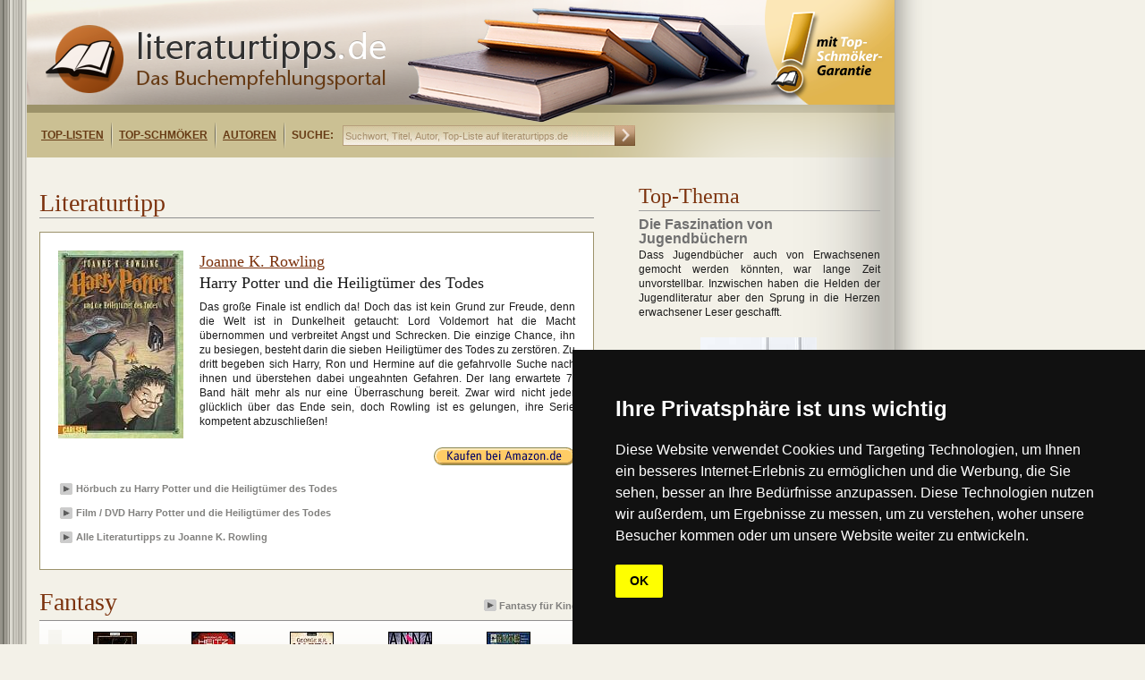

--- FILE ---
content_type: text/html;charset=utf-8
request_url: https://www.literaturtipps.de/buch/detail/fantasy_fuer_kinder/rowling/harry_potter_und_die_heiligtuemer_des_todes.html
body_size: 10605
content:
<?xml version="1.0" encoding="utf-8"?>
<!DOCTYPE html
    PUBLIC "-//W3C//DTD XHTML 1.0 Transitional//EN"
    "http://www.w3.org/TR/xhtml1/DTD/xhtml1-transitional.dtd">
<html xml:lang="de" lang="de" xmlns="http://www.w3.org/1999/xhtml">
<head>

<meta http-equiv="Content-Type" content="text/html; charset=utf-8" />
<!-- 
	This website is powered by TYPO3 - inspiring people to share!
	TYPO3 is a free open source Content Management Framework initially created by Kasper Skaarhoj and licensed under GNU/GPL.
	TYPO3 is copyright 1998-2017 of Kasper Skaarhoj. Extensions are copyright of their respective owners.
	Information and contribution at http://typo3.org/
-->

<base href="https://www.literaturtipps.de/" />


<meta name="generator" content="TYPO3 CMS" />
<meta name="KEYWORDS" content="Harry Potter und die Heiligtümer des Todes, Joanne K. Rowling" />
<meta name="DESCRIPTION" content="" />


<link rel="stylesheet" type="text/css" href="typo3temp/stylesheet_159ad950e8.css?1749540171" media="all" />





<script type="text/javascript">
/*<![CDATA[*/
/*_scriptCode*/

			// decrypt helper function
		function decryptCharcode(n,start,end,offset) {
			n = n + offset;
			if (offset > 0 && n > end) {
				n = start + (n - end - 1);
			} else if (offset < 0 && n < start) {
				n = end - (start - n - 1);
			}
			return String.fromCharCode(n);
		}
			// decrypt string
		function decryptString(enc,offset) {
			var dec = "";
			var len = enc.length;
			for(var i=0; i < len; i++) {
				var n = enc.charCodeAt(i);
				if (n >= 0x2B && n <= 0x3A) {
					dec += decryptCharcode(n,0x2B,0x3A,offset);	// 0-9 . , - + / :
				} else if (n >= 0x40 && n <= 0x5A) {
					dec += decryptCharcode(n,0x40,0x5A,offset);	// A-Z @
				} else if (n >= 0x61 && n <= 0x7A) {
					dec += decryptCharcode(n,0x61,0x7A,offset);	// a-z
				} else {
					dec += enc.charAt(i);
				}
			}
			return dec;
		}
			// decrypt spam-protected emails
		function linkTo_UnCryptMailto(s) {
			location.href = decryptString(s,-4);
		}
		

/*]]>*/
</script>


<title>Harry Potter und die Heiligt�mer des Todes von Joanne K. Rowling&nbsp;- literaturtipps.de</title><!-- marketplace.zanox.com verification -->
<meta name="verification" content="8689f3511bba52aaa6bb2dfe87c37273" />
<!-- TradeDoubler site verification 2324544 -->
<link href="/fileadmin/layout/css/style.css" type="text/css"  rel="stylesheet" />
<link rel="shortcut icon"  type="image/x-icon"  href="favicon.ico" />
    
    
<!-- Cookie Consent by https://www.FreePrivacyPolicy.com -->
<script type="text/javascript" src="//www.freeprivacypolicy.com/public/cookie-consent/4.0.0/cookie-consent.js" charset="UTF-8"></script>
<script type="text/javascript" charset="UTF-8">
document.addEventListener('DOMContentLoaded', function () {
cookieconsent.run({"notice_banner_type":"simple","consent_type":"implied","palette":"dark","language":"de","page_load_consent_levels":["strictly-necessary","functionality","tracking","targeting"],"notice_banner_reject_button_hide":false,"preferences_center_close_button_hide":false,"page_refresh_confirmation_buttons":false,"website_name":"https://www.literaturtipps.de/","website_privacy_policy_url":"https://www.literaturtipps.de/cookiepolicy.html"});
});
</script>

<noscript>Cookie Consent by <a href="https://www.freeprivacypolicy.com/" rel="nofollow noopener">Free Privacy Policy website</a></noscript>
<!-- End Cookie Consent -->


<script type="text/javascript" src="/typo3conf/ext/bookonline/res/jquery.js"></script>
<script type="text/javascript" src="/typo3conf/ext/bookonline/res/easySlider.js"></script>    <link rel="stylesheet" type="text/css" href="/fileadmin/layout/css/Safari_StyleSheet.css" />
<meta property="og:image" content="https://www.literaturtipps.de/typo3temp/_processed_/csm_Die_Heiligtuemer_des_Todes_f94ab44ebf.jpg"/>


</head>
<body>

           <!--TYPO3SEARCH_begin-->
	<!--  CONTENT ELEMENT, uid:294/list [begin] -->
		<div id="c294" class="csc-default" >
		<!--  Plugin inserted: [begin] -->
			
		<!--  Plugin inserted: [end] -->
			</div>
	<!--  CONTENT ELEMENT, uid:294/list [end] -->
		<!--TYPO3SEARCH_end--><div class="main">    	<div class="inner_main">        	<div class="logo">            	<div class="main_logo"><a href="https://www.literaturtipps.de/"><img src="fileadmin/layout/image/logo.png" width="381" height="76" alt="Logo literaturtipps.de" title="Buchtipps" /></a></div>                <div class="menu">                	<div class="menu_inner">                	<ul><li><a href="top_listen.html" title="Top-Listen">Top-Listen</a></li><li><a href="top_schmoeker.html" title="Top-Schmöker">Top-Schmöker</a></li><li><a href="autoren.html" title="Autoren">Autoren</a></li></ul>                    <ul>                        <li class="suche">SUCHE:</li>                    </ul>                    </div>                    <div class="search">                        <form action="https://www.literaturtipps.de/suchergebnisse/" method="get">                            <input type="text" name="tx_bookonline_pi1[sword]" size="30" onfocus="if (this.value == 'Suchwort, Titel, Autor, Top-Liste auf literaturtipps.de') this.value = '';" onblur="if (this.value == '') this.value = 'Suchwort, Titel, Autor, Top-Liste auf literaturtipps.de';" value="Suchwort, Titel, Autor, Top-Liste auf literaturtipps.de" />                            <input class="go" type="image" src="fileadmin/layout/image/search_go.png" alt="Suchen" />                        </form>                </div>                    <div class="right_menu">                   		                   </div>              </div>            </div>        </div>              <div class="maincontent">         		  <div class="maincontent_left"><!--TYPO3SEARCH_begin-->
	<!--  CONTENT ELEMENT, uid:302/html [begin] -->
		<div id="c302" class="csc-default" >
		<!--  Raw HTML content: [begin] -->
			<div style="margin:10px 0 0 10px;">
<script type="text/javascript"><!--
google_ad_client = "ca-pub-5786084841132989";
/* Littipps Linkblockzeile */
google_ad_slot = "9386728035";
google_ad_width = 468;
google_ad_height = 15;
//-->
</script>
<script type="text/javascript" src="https://pagead2.googlesyndication.com/pagead/show_ads.js"></script>
</div>
		<!--  Raw HTML content: [end] -->
			</div>
	<!--  CONTENT ELEMENT, uid:302/html [end] -->
		
	<!--  CONTENT ELEMENT, uid:4/list [begin] -->
		<div id="c4" class="csc-default" >
		<!--  Plugin inserted: [begin] -->
			


	<!--

		BEGIN: Content of extension "bookonline", plugin "tx_bookonline_pi1"

	-->
	<div class="tx-bookonline-pi1">
		
<div class="single">
  <div class="left_top">
    <div class="top_leftcontent"><span>Literaturtipp</span></div>
  </div>
  <div class="bookitem">
    <div class="left">  
      <div class="img"><a href='http://www.amazon.de/gp/product/355155577X?ie=UTF8&tag=literaturtide-21&linkCode=xm2&camp=1638&creativeASIN=355155577X' rel='nofollow' target='_blank'><img src="typo3temp/_processed_/csm_Die_Heiligtuemer_des_Todes_f94ab44ebf.jpg" width="140" height="210"  width = 140 height=210  alt=""  border="0" /></a> <div></div></div>
    </div>
    <div class="detail_right">
      <h2><a href="autor/kurzbeschreibung/rowling.html" title="Joanne K. Rowling">Joanne K. Rowling</a></h2>
      <h1>Harry Potter und die Heiligtümer des Todes</h1>
      <p>Das große Finale ist endlich da! Doch das ist kein Grund zur Freude, denn die Welt ist in Dunkelheit getaucht: Lord Voldemort hat die Macht übernommen und verbreitet Angst und Schrecken. Die einzige Chance, ihn zu besiegen, besteht darin die sieben Heiligtümer des Todes zu zerstören. Zu dritt begeben sich Harry, Ron und Hermine auf die gefahrvolle Suche nach ihnen und überstehen dabei ungeahnten Gefahren. Der lang erwartete 7. Band hält mehr als nur eine Überraschung bereit. Zwar wird nicht jeder glücklich über das Ende sein, doch Rowling ist es gelungen, ihre Serie kompetent abzuschließen!</p>
    </div>
    <div style="clear:both;"></div>
    <div class="right_stuff">
      <div class="url"><a href='http://www.amazon.de/gp/product/355155577X?ie=UTF8&tag=literaturtide-21&linkCode=xm2&camp=1638&creativeASIN=355155577X' rel='nofollow' target='_blank'><div class='order'></div></a></div>
      <!--div class="isbn">ISBN: 355155577X</div>
      <div class="verlag">Carlsen Verlag GmbH</div-->
    </div>
    <script type="text/javascript" src="https://apis.google.com/js/plusone.js"></script>

    <div class="buttons">
      
      <iframe src="https://www.facebook.com/plugins/like.php?href=https://www.literaturtipps.de/buch/detail/fantasy_fuer_kinder/rowling/harry_potter_und_die_heiligtuemer_des_todes.html&amp;layout=button_count&amp;show_faces=true&amp;width=220&amp;action=like&amp;font=verdana&amp;colorscheme=light&amp;height=21" scrolling="no" frameborder="0" 
      style="border:none; overflow:hidden; width:150px; height:40px; margin: 0px 0 0 0px;float:left;" allowTransparency="true">
      </iframe><div style="width:100px; height:40px;display:inline-block;float: left;"><g:plusone size="medium" ></g:plusone></div>
      
      <div class='add_book_info'><div class='button_img'><img alt=''  src='fileadmin/layout/image/arrow.png' /> </div><div class='links_bottom'><a href="hoerbuch/detail/kinder/rowling/harry_potter_und_die_heiligtuemer_des_todes-1.html" title="H&ouml;rbuch zu Harry Potter und die Heiligtümer des Todes" >H&ouml;rbuch zu Harry Potter und die Heiligtümer des Todes</a></div></div><div class='add_book_info'><div class='button_img'><img alt=''  src='fileadmin/layout/image/arrow.png' /> </div><div class='links_bottom'><a target='_blank' href='http://www.amazon.de/gp/product/B004C04ANC?ie=UTF8&camp=1638&creativeASIN=B004C04ANC&linkCode=xm2&tag=literaturtide-21' rel='nofollow'>Film / DVD Harry Potter und die Heiligtümer des Todes</a></div></div><div class='add_book_info'><div class='button_img'><img alt=''  src='fileadmin/layout/image/arrow.png' /> </div><div class='links_bottom'><a href='autoren/buecheruebersicht/autor_1/rowling.html' title='Alle Literaturtipps zu Joanne K. Rowling'>Alle Literaturtipps zu Joanne K. Rowling</a></div></div></div>
  </div>
</div>

	</div>
	
	<!-- END: Content of extension "bookonline", plugin "tx_bookonline_pi1" -->

	
		<!--  Plugin inserted: [end] -->
			</div>
	<!--  CONTENT ELEMENT, uid:4/list [end] -->
		
	<!--  CONTENT ELEMENT, uid:19/list [begin] -->
		<div id="c19" class="csc-default" >
		<!--  Plugin inserted: [begin] -->
			


	<!--

		BEGIN: Content of extension "bookonline", plugin "tx_bookonline_pi1"

	-->
	<div class="tx-bookonline-pi1">
		
<div class="slider">
  <div class="left_top">
    <div class="top_leftcontent"><span>Fantasy</span></div>
    <div class="top_rightcontent">
      <div class="links"><a href="listenansicht_buecher/toplist/fantasy.html"><img alt="" src="fileadmin/layout/image/arrow.png" border="0" height="13" width="14" />Fantasy für Kinder</a></div>
    </div>
  </div>
  
  <script type="text/javascript">
    $(document).ready(function(){	
    	$("#slider13").easySlider({
    		auto: false,
    		continuous: true,
    		prevText: "<div id='prevBtn'></div>",
    		nextText: "<div id='nextBtn'></div>",
				nextId: "slidernext13",
				prevId: "sliderprev13"
    	});
    });
  </script>

  <style type="text/css">
  /*Slider*/
  .slider_bg    {background:url(fileadmin/layout/image/slider_bg.png) repeat-x;height:135px;width:620px;clear:both;position:relative;}
  #content      {position:relative;clear:both;left:30px;top:10px;}
  #slider13 .exclamation {position:relative;width: 20px;height: 38px;top:-73px;left:30px; float:left;background: url(fileadmin/layout/image/exclamation_small.png) no-repeat;}
  *html #slider13 .exclamation {top:-77px;}
  #slider13 .imgs {margin-top:0px;}
  
  /* image replacement */
  .graphic, #prevBtn13, #nextBtn13
  {margin:0;padding:0;display:block;overflow:hidden;text-indent:-8000px;}
  
  /* Easy Slider */
  #slider13 ul, #slider13 li      
              {margin:0;padding:0;list-style:none;}
   
  /*define width and height of list item (slide) entire slider area will adjust according to the parameters provided here*/
  #slider13 li                  
              {width:565px;height:112px;overflow:hidden;margin-top:2px;}	
  #prevBtn, #nextBtn
                {display:block;height:112px;width:15px;position:absolute;left:-20px;top: 0px;z-index:1000;background:url(fileadmin/layout/image/pre.jpg) no-repeat 0 0;}	
  #nextBtn      {left:565px;background:url(fileadmin/layout/image/next.jpg) no-repeat 0 0;}												
  .item         {float:left;width:110px;height:108px;overflow:hidden;}
  .item .imgs   {width:47px;height:70px;margin:0 30px;}
  
  .item .title  {position:relative;top:0px;padding:2px 2px 0 2px;height:32px;border:0px solid #000;clear:both;text-align:center;bottom:0px;}
  *html .item .title  {position:relative;top:-42px;}
  .item .title a {color:#000;font-size:10px;line-height:11px;font-family:Lucida Grande, Arial;} 
  
  /*.item .title  {padding:2px 2px 0 2px;height:32px;border:0px solid #000;clear:both;text-align:center;bottom:0px;border:0px solid #000;}
  .item .title a {color:#000;font-size:10px;font-family:Lucida Grande, Arial;line-height:12px;}  */
  </style>
  
  <div class="slider_bg">
  <div id="content">
    <div id="slider13">
  		<ul>
      	
<li>
  <div class="item">
    <div class="imgs"><a href="buch/detail/fantasy_fuer_erwachsene-1/paolini/eragon_3_die_weisheit_des_feuers.html" title="Eragon 3: Die Weisheit des Feuers"><img src="typo3temp/_processed_/csm_Die_Weisheit_des_Feuers_a757d36457.jpg" width="47" height="70"   alt=""  border="0" /></a> <div class='exclamation' style='background:none;'></div></div>
    <p class="title"><a href="buch/detail/fantasy_fuer_erwachsene-1/paolini/eragon_3_die_weisheit_des_feuers.html" title="Eragon 3: Die Weisheit des Feuers">Eragon 3: Die Weisheit des Feuers</a></p>
  </div>

  <div class="item">
    <div class="imgs"><a href="buch/detail/fantasy_fuer_kinder/heitz/die_maechte_des_feuers.html" title="Die Mächte des Feuers"><img src="typo3temp/_processed_/csm_Die_Maechte_des_Feuers_39770fd52f.jpg" width="47" height="70"   alt=""  border="0" /></a> <div class='exclamation' style='background:none;'></div></div>
    <p class="title"><a href="buch/detail/fantasy_fuer_kinder/heitz/die_maechte_des_feuers.html" title="Die Mächte des Feuers">Die Mächte des Feuers</a></p>
  </div>

  <div class="item">
    <div class="imgs"><a href="buch/detail/fantasy_fuer_kinder/martin/das_lied_von_eis_und_feuer_2_das_erbe_von_winterfell-1.html" title="Das Lied von Eis und Feuer 2: Das Erbe von Winterfell"><img src="typo3temp/_processed_/csm_Das_Erbe_von_Winterfell_91b6172aba.jpg" width="47" height="70"   alt=""  border="0" /></a> <div class='exclamation' style='background:none;'></div></div>
    <p class="title"><a href="buch/detail/fantasy_fuer_kinder/martin/das_lied_von_eis_und_feuer_2_das_erbe_von_winterfell-1.html" title="Das Lied von Eis und Feuer 2: Das Erbe von Winterfell">Das Lied von Eis und Feuer 2: Das Erbe von...</a></p>
  </div>

  <div class="item">
    <div class="imgs"><a href="buch/detail/jugendbuecher/carey/blackbird.html" title="Blackbird"><img src="typo3temp/_processed_/csm_Blackbird_dea2a9b034.jpg" width="47" height="70"   alt=""  border="0" /></a> <div class='exclamation' style='background:none;'></div></div>
    <p class="title"><a href="buch/detail/jugendbuecher/carey/blackbird.html" title="Blackbird">Blackbird</a></p>
  </div>

  <div class="item">
    <div class="imgs"><a href="hoerbuch/detail/jugendbuecher/funke/tintentod-1.html" title="Tintentod"><img src="typo3temp/_processed_/csm_tintentod_audio_96c2d25a41.jpg" width="47" height="70"   alt=""  border="0" /></a> <div class='exclamation' style='background:none;'></div></div>
    <p class="title"><a href="hoerbuch/detail/jugendbuecher/funke/tintentod-1.html" title="Tintentod">Tintentod</a></p>
  </div>
</li>

<li>
  <div class="item">
    <div class="imgs"><a href="buch/detail/fantasy_fuer_kinder/magister/katharsia.html" title="Katharsia"><img src="typo3temp/_processed_/csm_Katharsia_1d71269242.jpg" width="47" height="70"   alt=""  border="0" /></a> <div class='exclamation' style='background:none;'></div></div>
    <p class="title"><a href="buch/detail/fantasy_fuer_kinder/magister/katharsia.html" title="Katharsia">Katharsia</a></p>
  </div>

  <div class="item">
    <div class="imgs"><a href="buch/detail/romane_aus_grossbritannien/stroud/das_amulett_von_samarkand_bartimaeus_01.html" title="Das Amulett von Samarkand. Bartimäus 01"><img src="uploads/tx_bookonline/amulett_samarkand.jpg" width="144" height="210"   alt=""  border="0" /></a> <div class='exclamation' ></div></div>
    <p class="title"><a href="buch/detail/romane_aus_grossbritannien/stroud/das_amulett_von_samarkand_bartimaeus_01.html" title="Das Amulett von Samarkand. Bartimäus 01">Das Amulett von Samarkand. Bartimäus 01</a></p>
  </div>

  <div class="item">
    <div class="imgs"><a href="buch/detail/fantasy_fuer_kinder/martin/das_lied_von_eis_und_feuer_3_der_thron_der_sieben_koenigreiche.html" title="Das Lied von Eis und Feuer 3: Der Thron der Sieben Königreiche"><img src="typo3temp/_processed_/csm_Der_Thron_der_Sieben_Koenigreiche_5792233c0e.jpg" width="47" height="70"   alt=""  border="0" /></a> <div class='exclamation' style='background:none;'></div></div>
    <p class="title"><a href="buch/detail/fantasy_fuer_kinder/martin/das_lied_von_eis_und_feuer_3_der_thron_der_sieben_koenigreiche.html" title="Das Lied von Eis und Feuer 3: Der Thron der Sieben Königreiche">Das Lied von Eis und Feuer 3: Der Thron der...</a></p>
  </div>

  <div class="item">
    <div class="imgs"><a href="buch/detail/fantasy_fuer_erwachsene-1/meyer-3/seelen-1.html" title="Seelen"><img src="uploads/tx_bookonline/Seelen.jpg" width="141" height="210"   alt=""  border="0" /></a> <div class='exclamation' style='background:none;'></div></div>
    <p class="title"><a href="buch/detail/fantasy_fuer_erwachsene-1/meyer-3/seelen-1.html" title="Seelen">Seelen</a></p>
  </div>

  <div class="item">
    <div class="imgs"><a href="buch/detail/fantasy_fuer_kinder/raven/blutbraut.html" title="Blutbraut"><img src="typo3temp/_processed_/csm_Blutbraut_fd1517bc99.jpg" width="47" height="70"   alt=""  border="0" /></a> <div class='exclamation' style='background:none;'></div></div>
    <p class="title"><a href="buch/detail/fantasy_fuer_kinder/raven/blutbraut.html" title="Blutbraut">Blutbraut</a></p>
  </div>
</li>

      </ul>
    </div>
  </div>
  </div>
</div>
    

<div class="slider">
  <div class="left_top">
    <div class="top_leftcontent"><span>Kinderfiguren</span></div>
    <div class="top_rightcontent">
      <div class="links"><a href="listenansicht_buecher/toplist/kinderfiguren.html"><img alt="" src="fileadmin/layout/image/arrow.png" border="0" height="13" width="14" />Kinderfiguren</a></div>
    </div>
  </div>
  
  <script type="text/javascript">
    $(document).ready(function(){	
    	$("#slider75").easySlider({
    		auto: false,
    		continuous: true,
    		prevText: "<div id='prevBtn'></div>",
    		nextText: "<div id='nextBtn'></div>",
				nextId: "slidernext75",
				prevId: "sliderprev75"
    	});
    });
  </script>

  <style type="text/css">
  /*Slider*/
  .slider_bg    {background:url(fileadmin/layout/image/slider_bg.png) repeat-x;height:135px;width:620px;clear:both;position:relative;}
  #content      {position:relative;clear:both;left:30px;top:10px;}
  #slider75 .exclamation {position:relative;width: 20px;height: 38px;top:-73px;left:30px; float:left;background: url(fileadmin/layout/image/exclamation_small.png) no-repeat;}
  *html #slider75 .exclamation {top:-77px;}
  #slider75 .imgs {margin-top:0px;}
  
  /* image replacement */
  .graphic, #prevBtn75, #nextBtn75
  {margin:0;padding:0;display:block;overflow:hidden;text-indent:-8000px;}
  
  /* Easy Slider */
  #slider75 ul, #slider75 li      
              {margin:0;padding:0;list-style:none;}
   
  /*define width and height of list item (slide) entire slider area will adjust according to the parameters provided here*/
  #slider75 li                  
              {width:565px;height:112px;overflow:hidden;margin-top:2px;}	
  #prevBtn, #nextBtn
                {display:block;height:112px;width:15px;position:absolute;left:-20px;top: 0px;z-index:1000;background:url(fileadmin/layout/image/pre.jpg) no-repeat 0 0;}	
  #nextBtn      {left:565px;background:url(fileadmin/layout/image/next.jpg) no-repeat 0 0;}												
  .item         {float:left;width:110px;height:108px;overflow:hidden;}
  .item .imgs   {width:47px;height:70px;margin:0 30px;}
  
  .item .title  {position:relative;top:0px;padding:2px 2px 0 2px;height:32px;border:0px solid #000;clear:both;text-align:center;bottom:0px;}
  *html .item .title  {position:relative;top:-42px;}
  .item .title a {color:#000;font-size:10px;line-height:11px;font-family:Lucida Grande, Arial;} 
  
  /*.item .title  {padding:2px 2px 0 2px;height:32px;border:0px solid #000;clear:both;text-align:center;bottom:0px;border:0px solid #000;}
  .item .title a {color:#000;font-size:10px;font-family:Lucida Grande, Arial;line-height:12px;}  */
  </style>
  
  <div class="slider_bg">
  <div id="content">
    <div id="slider75">
  		<ul>
      	
<li>
  <div class="item">
    <div class="imgs"><a href="buch/detail/fantasy_fuer_kinder/rowling/harry_potter_und_der_orden_des_phoenix.html" title="Harry Potter und der Orden des Phönix"><img src="typo3temp/_processed_/csm_Der_Orden_des_Phoenix_f83e6acb7c.jpg" width="47" height="70"   alt=""  border="0" /></a> <div class='exclamation' style='background:none;'></div></div>
    <p class="title"><a href="buch/detail/fantasy_fuer_kinder/rowling/harry_potter_und_der_orden_des_phoenix.html" title="Harry Potter und der Orden des Phönix">Harry Potter und der Orden des Phönix</a></p>
  </div>

  <div class="item">
    <div class="imgs"><a href="buch/detail/jugendbuecher/rowling/harry_potter_und_die_kammer_des_schreckens-1.html" title="Harry Potter und die Kammer des Schreckens"><img src="uploads/tx_bookonline/Die_Kammer_des_Schreckens.jpg" width="129" height="210"   alt=""  border="0" /></a> <div class='exclamation' style='background:none;'></div></div>
    <p class="title"><a href="buch/detail/jugendbuecher/rowling/harry_potter_und_die_kammer_des_schreckens-1.html" title="Harry Potter und die Kammer des Schreckens">Harry Potter und die Kammer des Schreckens</a></p>
  </div>

  <div class="item">
    <div class="imgs"><a href="buch/detail/kinderbuecher/baeten/die_neugierige_kleine_hexe.html" title="Die neugierige kleine Hexe"><img src="uploads/tx_bookonline/neugierige_kleine_hexe.jpg" width="166" height="210"   alt=""  border="0" /></a> <div class='exclamation' style='background:none;'></div></div>
    <p class="title"><a href="buch/detail/kinderbuecher/baeten/die_neugierige_kleine_hexe.html" title="Die neugierige kleine Hexe">Die neugierige kleine Hexe</a></p>
  </div>

  <div class="item">
    <div class="imgs"><a href="buch/detail/fantasy_fuer_kinder/rowling/harry_potter_und_der_gefangene_von_askaban.html" title="Harry Potter und der Gefangene von Askaban"><img src="typo3temp/_processed_/csm_Der_Gefangene_von_Askaban_c5c7d2d245.jpg" width="47" height="70"   alt=""  border="0" /></a> <div class='exclamation' style='background:none;'></div></div>
    <p class="title"><a href="buch/detail/fantasy_fuer_kinder/rowling/harry_potter_und_der_gefangene_von_askaban.html" title="Harry Potter und der Gefangene von Askaban">Harry Potter und der Gefangene von Askaban</a></p>
  </div>

  <div class="item">
    <div class="imgs"><a href="buch/detail/kinderfiguren/bond/geschichten_von_paddington_baer.html" title="Geschichten von Paddington Bär"><img src="uploads/tx_bookonline/Geschichten_von_Paddington_Baer.jpg" width="153" height="210"   alt=""  border="0" /></a> <div class='exclamation' style='background:none;'></div></div>
    <p class="title"><a href="buch/detail/kinderfiguren/bond/geschichten_von_paddington_baer.html" title="Geschichten von Paddington Bär">Geschichten von Paddington Bär</a></p>
  </div>
</li>

<li>
  <div class="item">
    <div class="imgs"><a href="buch/detail/kinderbuecher/schirneck/kommt_die_kuh_aus_kuhba.html" title="Kommt die Kuh aus Ku(h)ba? "><img src="uploads/tx_bookonline/Kommt_die_Kuh_aus_Kuba.jpg" width="210" height="210"   alt=""  border="0" /></a> <div class='exclamation' style='background:none;'></div></div>
    <p class="title"><a href="buch/detail/kinderbuecher/schirneck/kommt_die_kuh_aus_kuhba.html" title="Kommt die Kuh aus Ku(h)ba? ">Kommt die Kuh aus Ku(h)ba? </a></p>
  </div>

  <div class="item">
    <div class="imgs"><a href="buch/detail/kinderfiguren/auer/die_schule_der_magischen_tiere.html" title="Die Schule der magischen Tiere "><img src="uploads/tx_bookonline/Die_Schule_der_magischen_Tiere_1.jpg" width="149" height="210"   alt=""  border="0" /></a> <div class='exclamation' style='background:none;'></div></div>
    <p class="title"><a href="buch/detail/kinderfiguren/auer/die_schule_der_magischen_tiere.html" title="Die Schule der magischen Tiere ">Die Schule der magischen Tiere </a></p>
  </div>

  <div class="item">
    <div class="imgs"><a href="buch/detail/kinderbuch_klassiker/collodi/pinocchios_abenteuer.html" title="Pinocchios Abenteuer"><img src="typo3temp/_processed_/csm_Pinocchio_2f65c21eb8.jpg" width="47" height="70"   alt=""  border="0" /></a> <div class='exclamation' style='background:none;'></div></div>
    <p class="title"><a href="buch/detail/kinderbuch_klassiker/collodi/pinocchios_abenteuer.html" title="Pinocchios Abenteuer">Pinocchios Abenteuer</a></p>
  </div>

  <div class="item">
    <div class="imgs"><a href="buch/detail/gesellschaftskritische_werke/busch/max_und_moritz.html" title="Max und Moritz"><img src="typo3temp/_processed_/csm_Max_und_Moritz_c85e5d82f3.jpg" width="47" height="70"   alt=""  border="0" /></a> <div class='exclamation' style='background:none;'></div></div>
    <p class="title"><a href="buch/detail/gesellschaftskritische_werke/busch/max_und_moritz.html" title="Max und Moritz">Max und Moritz</a></p>
  </div>

  <div class="item">
    <div class="imgs"><a href="buch/detail/kinderbuch_klassiker/spyri/heidis_lehr_und_wanderjahre_heidi_kann_brauchen_was_es_gelernt_hat.html" title="Heidis Lehr- und Wanderjahre / Heidi kann brauchen, was es gelernt hat"><img src="uploads/tx_bookonline/Heidi.jpg" width="149" height="210"   alt=""  border="0" /></a> <div class='exclamation' style='background:none;'></div></div>
    <p class="title"><a href="buch/detail/kinderbuch_klassiker/spyri/heidis_lehr_und_wanderjahre_heidi_kann_brauchen_was_es_gelernt_hat.html" title="Heidis Lehr- und Wanderjahre / Heidi kann brauchen, was es gelernt hat">Heidis Lehr- und Wanderjahre / Heidi kann...</a></p>
  </div>
</li>

      </ul>
    </div>
  </div>
  </div>
</div>
    

<div class="slider">
  <div class="left_top">
    <div class="top_leftcontent"><span>Jugendbücher</span></div>
    <div class="top_rightcontent">
      <div class="links"><a href="listenansicht_buecher/toplist/jugendbuecher.html"><img alt="" src="fileadmin/layout/image/arrow.png" border="0" height="13" width="14" />Jugendbücher</a></div>
    </div>
  </div>
  
  <script type="text/javascript">
    $(document).ready(function(){	
    	$("#slider98").easySlider({
    		auto: false,
    		continuous: true,
    		prevText: "<div id='prevBtn'></div>",
    		nextText: "<div id='nextBtn'></div>",
				nextId: "slidernext98",
				prevId: "sliderprev98"
    	});
    });
  </script>

  <style type="text/css">
  /*Slider*/
  .slider_bg    {background:url(fileadmin/layout/image/slider_bg.png) repeat-x;height:135px;width:620px;clear:both;position:relative;}
  #content      {position:relative;clear:both;left:30px;top:10px;}
  #slider98 .exclamation {position:relative;width: 20px;height: 38px;top:-73px;left:30px; float:left;background: url(fileadmin/layout/image/exclamation_small.png) no-repeat;}
  *html #slider98 .exclamation {top:-77px;}
  #slider98 .imgs {margin-top:0px;}
  
  /* image replacement */
  .graphic, #prevBtn98, #nextBtn98
  {margin:0;padding:0;display:block;overflow:hidden;text-indent:-8000px;}
  
  /* Easy Slider */
  #slider98 ul, #slider98 li      
              {margin:0;padding:0;list-style:none;}
   
  /*define width and height of list item (slide) entire slider area will adjust according to the parameters provided here*/
  #slider98 li                  
              {width:565px;height:112px;overflow:hidden;margin-top:2px;}	
  #prevBtn, #nextBtn
                {display:block;height:112px;width:15px;position:absolute;left:-20px;top: 0px;z-index:1000;background:url(fileadmin/layout/image/pre.jpg) no-repeat 0 0;}	
  #nextBtn      {left:565px;background:url(fileadmin/layout/image/next.jpg) no-repeat 0 0;}												
  .item         {float:left;width:110px;height:108px;overflow:hidden;}
  .item .imgs   {width:47px;height:70px;margin:0 30px;}
  
  .item .title  {position:relative;top:0px;padding:2px 2px 0 2px;height:32px;border:0px solid #000;clear:both;text-align:center;bottom:0px;}
  *html .item .title  {position:relative;top:-42px;}
  .item .title a {color:#000;font-size:10px;line-height:11px;font-family:Lucida Grande, Arial;} 
  
  /*.item .title  {padding:2px 2px 0 2px;height:32px;border:0px solid #000;clear:both;text-align:center;bottom:0px;border:0px solid #000;}
  .item .title a {color:#000;font-size:10px;font-family:Lucida Grande, Arial;line-height:12px;}  */
  </style>
  
  <div class="slider_bg">
  <div id="content">
    <div id="slider98">
  		<ul>
      	
<li>
  <div class="item">
    <div class="imgs"><a href="buch/detail/fantasy_fuer_erwachsene-1/paolini/eragon_4_das_erbe_der_macht-1.html" title="Eragon 4: Das Erbe der Macht"><img src="uploads/tx_bookonline/Eragon_Das_Erbe_der_Macht.jpg" width="139" height="210"   alt=""  border="0" /></a> <div class='exclamation' style='background:none;'></div></div>
    <p class="title"><a href="buch/detail/fantasy_fuer_erwachsene-1/paolini/eragon_4_das_erbe_der_macht-1.html" title="Eragon 4: Das Erbe der Macht">Eragon 4: Das Erbe der Macht</a></p>
  </div>

  <div class="item">
    <div class="imgs"><a href="buch/detail/jugendbuecher/armstrong-1/die_dunklen_maechte_schattenstunde.html" title="Die dunklen Mächte – Schattenstunde"><img src="typo3temp/_processed_/csm_Schattenstunde_07162fc8e0.jpg" width="47" height="70"   alt=""  border="0" /></a> <div class='exclamation' style='background:none;'></div></div>
    <p class="title"><a href="buch/detail/jugendbuecher/armstrong-1/die_dunklen_maechte_schattenstunde.html" title="Die dunklen Mächte – Schattenstunde">Die dunklen Mächte – Schattenstunde</a></p>
  </div>

  <div class="item">
    <div class="imgs"><a href="buch/detail/fantasy_fuer_kinder/preussler/krabat.html" title="Krabat"><img src="typo3temp/_processed_/csm_Krabat_cfe5039cac.jpg" width="47" height="70"   alt=""  border="0" /></a> <div class='exclamation' style='background:none;'></div></div>
    <p class="title"><a href="buch/detail/fantasy_fuer_kinder/preussler/krabat.html" title="Krabat">Krabat</a></p>
  </div>

  <div class="item">
    <div class="imgs"><a href="buch/detail/fantasy_fuer_kinder/nix/schluessel_zum_koenigreich_4_rauer_donnerstag-1.html" title="Schlüssel zum Königreich 4: Rauer Donnerstag"><img src="typo3temp/_processed_/csm_Rauer_Donnerstag_01_8df0879c02.jpg" width="47" height="70"   alt=""  border="0" /></a> <div class='exclamation' style='background:none;'></div></div>
    <p class="title"><a href="buch/detail/fantasy_fuer_kinder/nix/schluessel_zum_koenigreich_4_rauer_donnerstag-1.html" title="Schlüssel zum Königreich 4: Rauer Donnerstag">Schlüssel zum Königreich 4: Rauer Donnerstag</a></p>
  </div>

  <div class="item">
    <div class="imgs"><a href="buch/detail/jugendbuecher/steinhoefel/rico_oskar_und_der_diebstahlstein.html" title="Rico, Oskar und der Diebstahlstein"><img src="typo3temp/_processed_/csm_Rico__Oskar_und_der_Diebstahlstein_4c8651482e.jpg" width="47" height="70"   alt=""  border="0" /></a> <div class='exclamation' style='background:none;'></div></div>
    <p class="title"><a href="buch/detail/jugendbuecher/steinhoefel/rico_oskar_und_der_diebstahlstein.html" title="Rico, Oskar und der Diebstahlstein">Rico, Oskar und der Diebstahlstein</a></p>
  </div>
</li>

<li>
  <div class="item">
    <div class="imgs"><a href="buch/detail/fantasy_fuer_kinder/colfer/artemis_fowl.html" title="Artemis Fowl "><img src="typo3temp/_processed_/csm_Artemis_Fowls_08bc1c2cc9.jpg" width="47" height="70"   alt=""  border="0" /></a> <div class='exclamation' style='background:none;'></div></div>
    <p class="title"><a href="buch/detail/fantasy_fuer_kinder/colfer/artemis_fowl.html" title="Artemis Fowl ">Artemis Fowl </a></p>
  </div>

  <div class="item">
    <div class="imgs"><a href="buch/detail/fantasy_fuer_kinder/nix/schluessel_zum_koenigreich_6_maechtiger_samstag.html" title="Schlüssel zum Königreich 6: Mächtiger Samstag"><img src="typo3temp/_processed_/csm_Maechtiger_Samstag_Buch_0ab1d1ce7f.jpg" width="47" height="70"   alt=""  border="0" /></a> <div class='exclamation' style='background:none;'></div></div>
    <p class="title"><a href="buch/detail/fantasy_fuer_kinder/nix/schluessel_zum_koenigreich_6_maechtiger_samstag.html" title="Schlüssel zum Königreich 6: Mächtiger Samstag">Schlüssel zum Königreich 6: Mächtiger Samstag</a></p>
  </div>

  <div class="item">
    <div class="imgs"><a href="buch/detail/maerchen_und_sagen/goldman/die_brautprinzessin.html" title="Die Brautprinzessin"><img src="typo3temp/_processed_/csm_Die_Brautprinzessin_9262e62e04.jpg" width="47" height="70"   alt=""  border="0" /></a> <div class='exclamation' ></div></div>
    <p class="title"><a href="buch/detail/maerchen_und_sagen/goldman/die_brautprinzessin.html" title="Die Brautprinzessin">Die Brautprinzessin</a></p>
  </div>

  <div class="item">
    <div class="imgs"><a href="buch/detail/jugendbuecher/roger/das_labyrinth_der_woerter.html" title="Das Labyrinth der Wörter"><img src="typo3temp/_processed_/csm_Das_Labyrinth_der_Woerter_01_389f49f0e3.jpg" width="47" height="70"   alt=""  border="0" /></a> <div class='exclamation' ></div></div>
    <p class="title"><a href="buch/detail/jugendbuecher/roger/das_labyrinth_der_woerter.html" title="Das Labyrinth der Wörter">Das Labyrinth der Wörter</a></p>
  </div>

  <div class="item">
    <div class="imgs"><a href="buch/detail/fantasy_fuer_erwachsene-1/stroud/die_pforte_des_magiers_bartimaeus_03.html" title="Die Pforte des Magiers. Bartimäus 03"><img src="typo3temp/_processed_/csm_Die_Pforte_des_Magiers_aaa82f9b2f.jpg" width="47" height="70"   alt=""  border="0" /></a> <div class='exclamation' style='background:none;'></div></div>
    <p class="title"><a href="buch/detail/fantasy_fuer_erwachsene-1/stroud/die_pforte_des_magiers_bartimaeus_03.html" title="Die Pforte des Magiers. Bartimäus 03">Die Pforte des Magiers. Bartimäus 03</a></p>
  </div>
</li>

      </ul>
    </div>
  </div>
  </div>
</div>
    

<div class="slider">
  <div class="left_top">
    <div class="top_leftcontent"><span>Kinder</span></div>
    <div class="top_rightcontent">
      <div class="links"><a href="listenansicht_buecher/toplist/kinder.html"><img alt="" src="fileadmin/layout/image/arrow.png" border="0" height="13" width="14" />Kinderbücher</a></div>
    </div>
  </div>
  
  <script type="text/javascript">
    $(document).ready(function(){	
    	$("#slider100").easySlider({
    		auto: false,
    		continuous: true,
    		prevText: "<div id='prevBtn'></div>",
    		nextText: "<div id='nextBtn'></div>",
				nextId: "slidernext100",
				prevId: "sliderprev100"
    	});
    });
  </script>

  <style type="text/css">
  /*Slider*/
  .slider_bg    {background:url(fileadmin/layout/image/slider_bg.png) repeat-x;height:135px;width:620px;clear:both;position:relative;}
  #content      {position:relative;clear:both;left:30px;top:10px;}
  #slider100 .exclamation {position:relative;width: 20px;height: 38px;top:-73px;left:30px; float:left;background: url(fileadmin/layout/image/exclamation_small.png) no-repeat;}
  *html #slider100 .exclamation {top:-77px;}
  #slider100 .imgs {margin-top:0px;}
  
  /* image replacement */
  .graphic, #prevBtn100, #nextBtn100
  {margin:0;padding:0;display:block;overflow:hidden;text-indent:-8000px;}
  
  /* Easy Slider */
  #slider100 ul, #slider100 li      
              {margin:0;padding:0;list-style:none;}
   
  /*define width and height of list item (slide) entire slider area will adjust according to the parameters provided here*/
  #slider100 li                  
              {width:565px;height:112px;overflow:hidden;margin-top:2px;}	
  #prevBtn, #nextBtn
                {display:block;height:112px;width:15px;position:absolute;left:-20px;top: 0px;z-index:1000;background:url(fileadmin/layout/image/pre.jpg) no-repeat 0 0;}	
  #nextBtn      {left:565px;background:url(fileadmin/layout/image/next.jpg) no-repeat 0 0;}												
  .item         {float:left;width:110px;height:108px;overflow:hidden;}
  .item .imgs   {width:47px;height:70px;margin:0 30px;}
  
  .item .title  {position:relative;top:0px;padding:2px 2px 0 2px;height:32px;border:0px solid #000;clear:both;text-align:center;bottom:0px;}
  *html .item .title  {position:relative;top:-42px;}
  .item .title a {color:#000;font-size:10px;line-height:11px;font-family:Lucida Grande, Arial;} 
  
  /*.item .title  {padding:2px 2px 0 2px;height:32px;border:0px solid #000;clear:both;text-align:center;bottom:0px;border:0px solid #000;}
  .item .title a {color:#000;font-size:10px;font-family:Lucida Grande, Arial;line-height:12px;}  */
  </style>
  
  <div class="slider_bg">
  <div id="content">
    <div id="slider100">
  		<ul>
      	
<li>
  <div class="item">
    <div class="imgs"><a href="buch/detail/kinderbuecher/stilton/geronimo_stilton_rueckkehr_nach_fantasia.html" title="Geronimo Stilton - Rückkehr nach Fantasia"><img src="typo3temp/_processed_/csm_Geronimo_Stilton_-_Rueckkehr_nach_Fantasia_e9c9c01562.jpg" width="47" height="70"   alt=""  border="0" /></a> <div class='exclamation' style='background:none;'></div></div>
    <p class="title"><a href="buch/detail/kinderbuecher/stilton/geronimo_stilton_rueckkehr_nach_fantasia.html" title="Geronimo Stilton - Rückkehr nach Fantasia">Geronimo Stilton - Rückkehr nach Fantasia</a></p>
  </div>

  <div class="item">
    <div class="imgs"><a href="buch/detail/kinderbuch_klassiker/kaestner/das_doppelte_lottchen.html" title="Das doppelte Lottchen"><img src="typo3temp/_processed_/csm_Das_doppelte_Lottchen_003a22de3b.jpg" width="47" height="70"   alt=""  border="0" /></a> <div class='exclamation' style='background:none;'></div></div>
    <p class="title"><a href="buch/detail/kinderbuch_klassiker/kaestner/das_doppelte_lottchen.html" title="Das doppelte Lottchen">Das doppelte Lottchen</a></p>
  </div>

  <div class="item">
    <div class="imgs"><a href="buch/detail/kinderbuecher/mistry/sagen_und_mythen_aus_aller_welt.html" title="Sagen und Mythen aus aller Welt"><img src="typo3temp/_processed_/csm_Sagen_und_Mythen_28efc277ca.jpg" width="47" height="70"   alt=""  border="0" /></a> <div class='exclamation' style='background:none;'></div></div>
    <p class="title"><a href="buch/detail/kinderbuecher/mistry/sagen_und_mythen_aus_aller_welt.html" title="Sagen und Mythen aus aller Welt">Sagen und Mythen aus aller Welt</a></p>
  </div>

  <div class="item">
    <div class="imgs"><a href="buch/detail/kinderbuch_klassiker/lindgren/die_brueder_loewenherz.html" title="Die Brüder Löwenherz"><img src="typo3temp/_processed_/csm_Die_Brueder_Loewenherz_55ae69a0ce.jpg" width="47" height="70"   alt=""  border="0" /></a> <div class='exclamation' style='background:none;'></div></div>
    <p class="title"><a href="buch/detail/kinderbuch_klassiker/lindgren/die_brueder_loewenherz.html" title="Die Brüder Löwenherz">Die Brüder Löwenherz</a></p>
  </div>

  <div class="item">
    <div class="imgs"><a href="buch/detail/kinderbuecher/cuno/mein_erstes_kullerbuch.html" title="Mein erstes Kullerbuch"><img src="uploads/tx_bookonline/Mein_erstes_Kullerbuch.jpg" width="195" height="210"   alt=""  border="0" /></a> <div class='exclamation' style='background:none;'></div></div>
    <p class="title"><a href="buch/detail/kinderbuecher/cuno/mein_erstes_kullerbuch.html" title="Mein erstes Kullerbuch">Mein erstes Kullerbuch</a></p>
  </div>
</li>

<li>
  <div class="item">
    <div class="imgs"><a href="buch/detail/kinderbuch_klassiker/von_bassewitz/peterchens_mondfahrt.html" title="Peterchens Mondfahrt"><img src="typo3temp/_processed_/csm_peterchens_mondfahrt_f521720a59.jpg" width="47" height="70"   alt=""  border="0" /></a> <div class='exclamation' style='background:none;'></div></div>
    <p class="title"><a href="buch/detail/kinderbuch_klassiker/von_bassewitz/peterchens_mondfahrt.html" title="Peterchens Mondfahrt">Peterchens Mondfahrt</a></p>
  </div>

  <div class="item">
    <div class="imgs"><a href="buch/detail/kinderbuecher/donaldson/der_grueffelo.html" title="Der Grüffelo"><img src="uploads/tx_bookonline/Der_Grueffelo.jpg" width="168" height="210"   alt=""  border="0" /></a> <div class='exclamation' style='background:none;'></div></div>
    <p class="title"><a href="buch/detail/kinderbuecher/donaldson/der_grueffelo.html" title="Der Grüffelo">Der Grüffelo</a></p>
  </div>

  <div class="item">
    <div class="imgs"><a href="buch/detail/kinderbuecher/blyton/fuenf_freunde_3_fuenf_freunde_auf_geheimnisvollen_spuren.html" title="Fünf Freunde 3: Fünf Freunde auf geheimnisvollen Spuren"><img src="typo3temp/_processed_/csm_Fuenf_Freunde_auf_geheimnisvollen_Spuren_9869f38942.jpg" width="47" height="70"   alt=""  border="0" /></a> <div class='exclamation' style='background:none;'></div></div>
    <p class="title"><a href="buch/detail/kinderbuecher/blyton/fuenf_freunde_3_fuenf_freunde_auf_geheimnisvollen_spuren.html" title="Fünf Freunde 3: Fünf Freunde auf geheimnisvollen Spuren">Fünf Freunde 3: Fünf Freunde auf...</a></p>
  </div>

  <div class="item">
    <div class="imgs"><a href="buch/detail/kinderbuch_klassiker/goscinny/neues_vom_kleinen_nick-1.html" title="Neues vom kleinen Nick"><img src="uploads/tx_bookonline/Neues_vom_kleinen_Nick.jpg" width="139" height="210"   alt=""  border="0" /></a> <div class='exclamation' ></div></div>
    <p class="title"><a href="buch/detail/kinderbuch_klassiker/goscinny/neues_vom_kleinen_nick-1.html" title="Neues vom kleinen Nick">Neues vom kleinen Nick</a></p>
  </div>

  <div class="item">
    <div class="imgs"><a href="buch/detail/kinderbuch_klassiker/lindgren/mio_mein_mio.html" title="Mio, mein Mio"><img src="typo3temp/_processed_/csm_Mio__mein_Mio_85059039c9.jpg" width="47" height="70"   alt=""  border="0" /></a> <div class='exclamation' style='background:none;'></div></div>
    <p class="title"><a href="buch/detail/kinderbuch_klassiker/lindgren/mio_mein_mio.html" title="Mio, mein Mio">Mio, mein Mio</a></p>
  </div>
</li>

      </ul>
    </div>
  </div>
  </div>
</div>
    

	</div>
	
	<!-- END: Content of extension "bookonline", plugin "tx_bookonline_pi1" -->

	
		<!--  Plugin inserted: [end] -->
			</div>
	<!--  CONTENT ELEMENT, uid:19/list [end] -->
		
	<!--  CONTENT ELEMENT, uid:306/html [begin] -->
		<div id="c306" class="csc-default" >
		<!--  Raw HTML content: [begin] -->
			<div style="margin-top:40px;"><!--JavaScript Tag // Tag for network 682: MAIRDUMONT // Website: dumontreise.de // Page: 1_literaturtipps.de // Placement: 1_literaturtipps.de-RoS-300 x 250 (3159174) // created at: Apr 13, 2011 3:21:56 PM-->
<script language="javascript">
<!--
if (window.adgroupid == undefined) {
	window.adgroupid = Math.round(Math.random() * 1000);
}
document.write('<scr'+'ipt language="javascript1.1" src="https://adserver.adtech.de/addyn|3.0|682|3159174|0|170|ADTECH;loc=100;target=_blank;key=adsense+key2+key3+key4;grp='+window.adgroupid+';misc='+new Date().getTime()+'"></scri'+'pt>');
//-->
</script><noscript><a href="https://adserver.adtech.de/adlink|3.0|682|3159174|0|170|ADTECH;loc=300;key=adsense+key2+key3+key4" target="_blank"><img src="https://adserver.adtech.de/adserv|3.0|682|3159174|0|170|ADTECH;loc=300;key=adsense+key2+key3+key4" border="0" width="300" height="250"></a></noscript>
<!-- End of JavaScript Tag -->
</div>
		<!--  Raw HTML content: [end] -->
			</div>
	<!--  CONTENT ELEMENT, uid:306/html [end] -->
		<!--TYPO3SEARCH_end--></div>                                                            <div class="maincontent_right"><!--TYPO3SEARCH_begin-->
	<!--  CONTENT ELEMENT, uid:194/list [begin] -->
		<div id="c194" class="csc-default" >
		<!--  Plugin inserted: [begin] -->
			


	<!--

		BEGIN: Content of extension "so_topthema", plugin "tx_sotopthema_pi1"

	-->
	<div class="tx-sotopthema-pi1">
		

  <div class="mainright_second">
    <div class="right_secondtop">
      <div class="second_rightheader"><h3>Top-Thema</h3></div>
    </div>
    
    <div class="rightsecond_contents">
    	<span class="h4header">Die Faszination von Jugendbüchern</span>
      <p>Dass Jugendbücher auch von Erwachsenen gemocht werden könnten, war lange Zeit unvorstellbar. Inzwischen haben die Helden der Jugendliteratur aber den Sprung in die Herzen erwachsener Leser geschafft. </p>
    </div>
    
    <div class="right_img">
   	   <a href="topthema/thema/die_faszination_von_jugendbuechern.html" title="Die Faszination von Jugendbüchern"><img src="typo3temp/_processed_/csm_Jugendbuecher_719752fc82.jpg" width="130" height="195"   alt="Lassen auch Sie sich von Jugendbüchern verzaubern!" title="Lassen auch Sie sich von Jugendbüchern verzaubern!"  border="0" /></a>
    </div>
    
    <div class="buttons">
      <div class="rightsecond_bottom">
        <div class="links_bottom abstand"><a href="topthema/thema/die_faszination_von_jugendbuechern.html" title="Die Faszination von Jugendbüchern">Die Faszination von Jugendbüchern</a></div>
      </div>
    </div>
    
<table border="0" cellpadding="0" cellspacing="0">
	<tr>
		
		<td align="left" valign="middle"><div style="margin-top:0px; margin-right:0px; margin-bottom:0px; margin-left:0px; "><div style="display:block;float:left;clear:both;padding-left:10px;padding-bottom:25px;padding-top:5px">
<script type="text/javascript">
<!--
google_ad_client = "pub-5786084841132989";
/* 234x60 Text, Erstellt 04.11.10 */
google_ad_slot = "4514581208";
google_ad_width = 234;
google_ad_height = 60;
//-->
</script>
<script type="text/javascript"
src="https://pagead2.googlesyndication.com/pagead/show_ads.js">
</script>
</div></div>
</td>
		
	</tr>
</table>

  </div>



  <div class="mainright_second">
    <div class="right_secondtop">
      <div class="second_rightheader"><h3>Top-Thema</h3></div>
    </div>
    
    <div class="rightsecond_contents">
    	<span class="h4header">Fantasy-Serien und die heilige Dreifaltigkeit</span>
      <p>Fantasy-Serien liegen voll im Trend. Kein Autor schreibt heute noch einen einzelnen Fantasy-Roman. Vielleicht lohnt es die Mühe nicht, eine solche Welt nur für ein einziges Buch zu erschaffen. Vielleicht steckt hinter der Trilogien-Welle aber auch etwas ganz anderes. </p>
    </div>
    
    <div class="right_img">
   	   <a href="topthema/thema/fantasy_serien_und_die_heilige_dreifaltigkeit.html" title="Fantasy-Serien und die heilige Dreifaltigkeit"><img src="typo3temp/_processed_/csm_Fantasy-Serien_47e7bd946a.jpg" width="130" height="195"   alt=""  border="0" /></a>
    </div>
    
    <div class="buttons">
      <div class="rightsecond_bottom">
        <div class="links_bottom abstand"><a href="topthema/thema/fantasy_serien_und_die_heilige_dreifaltigkeit.html" title="Fantasy-Serien und die heilige Dreifaltigkeit">Fantasy-Serien und die heilige Dreifaltigkeit</a></div>
      </div>
    </div>
    
<table border="0" cellpadding="0" cellspacing="0">
	<tr>
		
		<td align="left" valign="middle"><div style="margin-top:0px; margin-right:0px; margin-bottom:0px; margin-left:0px; "><div style="display:block;float:left;clear:both;padding-left:10px;padding-bottom:25px;padding-top:5px">
<script type="text/javascript">
<!--
google_ad_client = "pub-5786084841132989";
/* 234x60 Text, Erstellt 04.11.10 */
google_ad_slot = "4514581208";
google_ad_width = 234;
google_ad_height = 60;
//-->
</script>
<script type="text/javascript"
src="https://pagead2.googlesyndication.com/pagead/show_ads.js">
</script>
</div></div>
</td>
		
	</tr>
</table>

  </div>


	</div>
	
	<!-- END: Content of extension "so_topthema", plugin "tx_sotopthema_pi1" -->

	
		<!--  Plugin inserted: [end] -->
			</div>
	<!--  CONTENT ELEMENT, uid:194/list [end] -->
		
	<!--  CONTENT ELEMENT, uid:173/html [begin] -->
		<div id="c173" class="csc-default" >
		<!--  Raw HTML content: [begin] -->
			<div id="fb-root"></div>
<script>(function(d, s, id) {
  var js, fjs = d.getElementsByTagName(s)[0];
  if (d.getElementById(id)) return;
  js = d.createElement(s); js.id = id;
  js.src = "//connect.facebook.net/de_DE/sdk.js#xfbml=1&version=v2.3";
  fjs.parentNode.insertBefore(js, fjs);
}(document, 'script', 'facebook-jssdk'));</script>

<div class="fb-page" data-href="facebook.com/literaturtipps" data-width="280" data-hide-cover="false" data-show-facepile="true" data-show-posts="false"
style="display: inline-block;height: 150px;width: 280px;left: 30px;overflow: hidden;" 
><div class="fb-xfbml-parse-ignore"><blockquote cite="facebook.com/literaturtipps"><a href="https://www.facebook.com/literaturtipps">literaturtipps.de</a></blockquote></div></div>

		<!--  Raw HTML content: [end] -->
			</div>
	<!--  CONTENT ELEMENT, uid:173/html [end] -->
		
	<!--  CONTENT ELEMENT, uid:355/list [begin] -->
		<div id="c355" class="csc-default" >
		<!--  Plugin inserted: [begin] -->
			
<table border="0" cellpadding="0" cellspacing="0">
	<tr>
		
		<td align="left" valign="middle"><div style="margin-top:0px; margin-right:0px; margin-bottom:0px; margin-left:0px; "><div style="display:block;float:left;clear:both;padding-left:35px;padding-bottom:10px;padding-top:5px">
<script type="text/javascript"><!--
google_ad_client = "pub-5786084841132989";
/* 250x250 Text, Erstellt 18.11.10 */
google_ad_slot = "1716443180";
google_ad_width = 250;
google_ad_height = 250;
//-->
</script>
<script type="text/javascript"
src="https://pagead2.googlesyndication.com/pagead/show_ads.js">
</script>
</div></div>
</td>
		
	</tr>
</table>

		<!--  Plugin inserted: [end] -->
			</div>
	<!--  CONTENT ELEMENT, uid:355/list [end] -->
		<!--TYPO3SEARCH_end--></div>     </div><div class="skyscraper"><iframe src="https://rcm-eu.amazon-adsystem.com/e/cm?o=3&p=14&l=ur1&category=prime_video&banner=1YXGPENSEEXB9KZRBQ82&f=ifr&linkID=1fd76f7e2ba7d1b43d28923dc442fe1a&t=literaturtide-21&tracking_id=literaturtide-21" width="160" height="600" scrolling="no" border="0" marginwidth="0" style="border:none;" frameborder="0" sandbox="allow-scripts allow-same-origin allow-popups allow-top-navigation-by-user-activation"></iframe></div>                   <div class="footermain">        	<div id="spacer"></div>        	<div class="footer">            		<div class="footer_left">                    	<div class="leftfooter">                        	<span class="h6header">©2026&nbsp;by literaturtipps.de, all rights reserved</span>                        </div>                        <div class="rightfooter">                        	<ul><li><a href="impressum.html">Impressum</a></li><li>&Iota;</li><li><a href="kontakt.html">Kontakt</a></li><li>&Iota;</li><li><a href="cookiepolicy.html">Datenschutz</a></li><li>&Iota;</li><li><a href="sitemap.html">sitemap</a></li></ul>                        </div>                                            </div>                    <div class="footer_right">                        <div class="rfooter">                        	<span class="h6header">webdesign: Interweave-media.se</span>                        </div>                    </div>            </div>            	        </div></div>



    <script>
var gaProperty = 'UA-1542439-16';
// Disable tracking if the opt-out cookie exists.
var disableStr = 'ga-disable-' + gaProperty;
if (document.cookie.indexOf(disableStr + '=true') > -1) {
  window[disableStr] = true;
}
// Opt-out function
function gaOptout() {
  document.cookie = disableStr + '=true; expires=Thu, 31 Dec 2099 23:59:59 UTC; path=/';
  window[disableStr] = true;
}
</script>

<script type="text/javascript">
  var _gaq = _gaq || [];
  _gaq.push(['_setAccount', 'UA-1542439-16']);
  _gaq.push(['_trackPageview']);
  (function() {
    var ga = document.createElement('script'); ga.type = 'text/javascript'; ga.async = true;
    ga.src = ('https:' == document.location.protocol ? 'https://ssl' : 'https://www') + '.google-analytics.com/ga.js';
    var s = document.getElementsByTagName('script')[0]; s.parentNode.insertBefore(ga, s);
  })();
</script>
<script type="text/javascript" src="https://apis.google.com/js/plusone.js"></script>


</body>
</html>
<!-- Parsetime: 0ms -->

--- FILE ---
content_type: text/html; charset=utf-8
request_url: https://accounts.google.com/o/oauth2/postmessageRelay?parent=https%3A%2F%2Fwww.literaturtipps.de&jsh=m%3B%2F_%2Fscs%2Fabc-static%2F_%2Fjs%2Fk%3Dgapi.lb.en.2kN9-TZiXrM.O%2Fd%3D1%2Frs%3DAHpOoo_B4hu0FeWRuWHfxnZ3V0WubwN7Qw%2Fm%3D__features__
body_size: 158
content:
<!DOCTYPE html><html><head><title></title><meta http-equiv="content-type" content="text/html; charset=utf-8"><meta http-equiv="X-UA-Compatible" content="IE=edge"><meta name="viewport" content="width=device-width, initial-scale=1, minimum-scale=1, maximum-scale=1, user-scalable=0"><script src='https://ssl.gstatic.com/accounts/o/2580342461-postmessagerelay.js' nonce="e3GAmm-vLc7auc931_rbmg"></script></head><body><script type="text/javascript" src="https://apis.google.com/js/rpc:shindig_random.js?onload=init" nonce="e3GAmm-vLc7auc931_rbmg"></script></body></html>

--- FILE ---
content_type: text/html; charset=utf-8
request_url: https://www.google.com/recaptcha/api2/aframe
body_size: 266
content:
<!DOCTYPE HTML><html><head><meta http-equiv="content-type" content="text/html; charset=UTF-8"></head><body><script nonce="6vq_prx6DoL2romiFzfXRw">/** Anti-fraud and anti-abuse applications only. See google.com/recaptcha */ try{var clients={'sodar':'https://pagead2.googlesyndication.com/pagead/sodar?'};window.addEventListener("message",function(a){try{if(a.source===window.parent){var b=JSON.parse(a.data);var c=clients[b['id']];if(c){var d=document.createElement('img');d.src=c+b['params']+'&rc='+(localStorage.getItem("rc::a")?sessionStorage.getItem("rc::b"):"");window.document.body.appendChild(d);sessionStorage.setItem("rc::e",parseInt(sessionStorage.getItem("rc::e")||0)+1);localStorage.setItem("rc::h",'1769102001229');}}}catch(b){}});window.parent.postMessage("_grecaptcha_ready", "*");}catch(b){}</script></body></html>